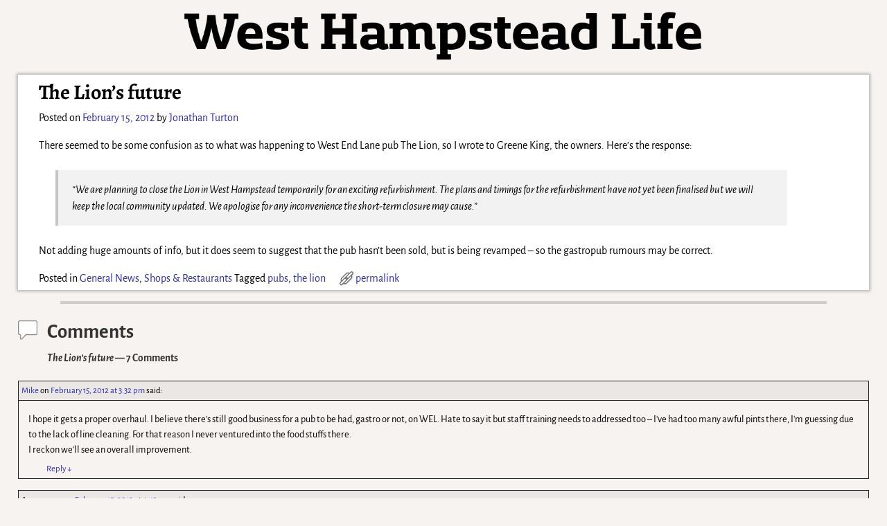

--- FILE ---
content_type: text/html; charset=UTF-8
request_url: http://westhampsteadlife.com/2012/02/15/the-lions-future/3101
body_size: 13541
content:
<!DOCTYPE html>
<html lang="en-GB">
<head>
    <meta charset="UTF-8"/>
    <meta name='viewport' content='width=device-width,initial-scale=1.0' />

    <link rel="profile" href="//gmpg.org/xfn/11"/>
    <link rel="pingback" href=""/>

    <!-- Self-host Google Fonts -->
<link href='http://westhampsteadlife.com/wp-content/themes/weaver-xtreme/assets/css/fonts/google/google-fonts.min.css?ver=6.7' rel='stylesheet' type='text/css'>
<title>The Lion&#8217;s future &#8211; West Hampstead Life</title>
<meta name='robots' content='max-image-preview:large' />
<link rel="alternate" type="application/rss+xml" title="West Hampstead Life &raquo; Feed" href="https://westhampsteadlife.com/feed" />
<link rel="alternate" type="application/rss+xml" title="West Hampstead Life &raquo; Comments Feed" href="https://westhampsteadlife.com/comments/feed" />
<link rel="alternate" type="application/rss+xml" title="West Hampstead Life &raquo; The Lion&#8217;s future Comments Feed" href="https://westhampsteadlife.com/2012/02/15/the-lions-future/3101/feed" />
<link rel="alternate" title="oEmbed (JSON)" type="application/json+oembed" href="https://westhampsteadlife.com/wp-json/oembed/1.0/embed?url=https%3A%2F%2Fwesthampsteadlife.com%2F2012%2F02%2F15%2Fthe-lions-future%2F3101" />
<link rel="alternate" title="oEmbed (XML)" type="text/xml+oembed" href="https://westhampsteadlife.com/wp-json/oembed/1.0/embed?url=https%3A%2F%2Fwesthampsteadlife.com%2F2012%2F02%2F15%2Fthe-lions-future%2F3101&#038;format=xml" />
<style id='wp-img-auto-sizes-contain-inline-css' type='text/css'>
img:is([sizes=auto i],[sizes^="auto," i]){contain-intrinsic-size:3000px 1500px}
/*# sourceURL=wp-img-auto-sizes-contain-inline-css */
</style>
<style id='wp-emoji-styles-inline-css' type='text/css'>

	img.wp-smiley, img.emoji {
		display: inline !important;
		border: none !important;
		box-shadow: none !important;
		height: 1em !important;
		width: 1em !important;
		margin: 0 0.07em !important;
		vertical-align: -0.1em !important;
		background: none !important;
		padding: 0 !important;
	}
/*# sourceURL=wp-emoji-styles-inline-css */
</style>
<style id='wp-block-library-inline-css' type='text/css'>
:root{--wp-block-synced-color:#7a00df;--wp-block-synced-color--rgb:122,0,223;--wp-bound-block-color:var(--wp-block-synced-color);--wp-editor-canvas-background:#ddd;--wp-admin-theme-color:#007cba;--wp-admin-theme-color--rgb:0,124,186;--wp-admin-theme-color-darker-10:#006ba1;--wp-admin-theme-color-darker-10--rgb:0,107,160.5;--wp-admin-theme-color-darker-20:#005a87;--wp-admin-theme-color-darker-20--rgb:0,90,135;--wp-admin-border-width-focus:2px}@media (min-resolution:192dpi){:root{--wp-admin-border-width-focus:1.5px}}.wp-element-button{cursor:pointer}:root .has-very-light-gray-background-color{background-color:#eee}:root .has-very-dark-gray-background-color{background-color:#313131}:root .has-very-light-gray-color{color:#eee}:root .has-very-dark-gray-color{color:#313131}:root .has-vivid-green-cyan-to-vivid-cyan-blue-gradient-background{background:linear-gradient(135deg,#00d084,#0693e3)}:root .has-purple-crush-gradient-background{background:linear-gradient(135deg,#34e2e4,#4721fb 50%,#ab1dfe)}:root .has-hazy-dawn-gradient-background{background:linear-gradient(135deg,#faaca8,#dad0ec)}:root .has-subdued-olive-gradient-background{background:linear-gradient(135deg,#fafae1,#67a671)}:root .has-atomic-cream-gradient-background{background:linear-gradient(135deg,#fdd79a,#004a59)}:root .has-nightshade-gradient-background{background:linear-gradient(135deg,#330968,#31cdcf)}:root .has-midnight-gradient-background{background:linear-gradient(135deg,#020381,#2874fc)}:root{--wp--preset--font-size--normal:16px;--wp--preset--font-size--huge:42px}.has-regular-font-size{font-size:1em}.has-larger-font-size{font-size:2.625em}.has-normal-font-size{font-size:var(--wp--preset--font-size--normal)}.has-huge-font-size{font-size:var(--wp--preset--font-size--huge)}.has-text-align-center{text-align:center}.has-text-align-left{text-align:left}.has-text-align-right{text-align:right}.has-fit-text{white-space:nowrap!important}#end-resizable-editor-section{display:none}.aligncenter{clear:both}.items-justified-left{justify-content:flex-start}.items-justified-center{justify-content:center}.items-justified-right{justify-content:flex-end}.items-justified-space-between{justify-content:space-between}.screen-reader-text{border:0;clip-path:inset(50%);height:1px;margin:-1px;overflow:hidden;padding:0;position:absolute;width:1px;word-wrap:normal!important}.screen-reader-text:focus{background-color:#ddd;clip-path:none;color:#444;display:block;font-size:1em;height:auto;left:5px;line-height:normal;padding:15px 23px 14px;text-decoration:none;top:5px;width:auto;z-index:100000}html :where(.has-border-color){border-style:solid}html :where([style*=border-top-color]){border-top-style:solid}html :where([style*=border-right-color]){border-right-style:solid}html :where([style*=border-bottom-color]){border-bottom-style:solid}html :where([style*=border-left-color]){border-left-style:solid}html :where([style*=border-width]){border-style:solid}html :where([style*=border-top-width]){border-top-style:solid}html :where([style*=border-right-width]){border-right-style:solid}html :where([style*=border-bottom-width]){border-bottom-style:solid}html :where([style*=border-left-width]){border-left-style:solid}html :where(img[class*=wp-image-]){height:auto;max-width:100%}:where(figure){margin:0 0 1em}html :where(.is-position-sticky){--wp-admin--admin-bar--position-offset:var(--wp-admin--admin-bar--height,0px)}@media screen and (max-width:600px){html :where(.is-position-sticky){--wp-admin--admin-bar--position-offset:0px}}

/*# sourceURL=wp-block-library-inline-css */
</style><style id='global-styles-inline-css' type='text/css'>
:root{--wp--preset--aspect-ratio--square: 1;--wp--preset--aspect-ratio--4-3: 4/3;--wp--preset--aspect-ratio--3-4: 3/4;--wp--preset--aspect-ratio--3-2: 3/2;--wp--preset--aspect-ratio--2-3: 2/3;--wp--preset--aspect-ratio--16-9: 16/9;--wp--preset--aspect-ratio--9-16: 9/16;--wp--preset--color--black: #000000;--wp--preset--color--cyan-bluish-gray: #abb8c3;--wp--preset--color--white: #ffffff;--wp--preset--color--pale-pink: #f78da7;--wp--preset--color--vivid-red: #cf2e2e;--wp--preset--color--luminous-vivid-orange: #ff6900;--wp--preset--color--luminous-vivid-amber: #fcb900;--wp--preset--color--light-green-cyan: #7bdcb5;--wp--preset--color--vivid-green-cyan: #00d084;--wp--preset--color--pale-cyan-blue: #8ed1fc;--wp--preset--color--vivid-cyan-blue: #0693e3;--wp--preset--color--vivid-purple: #9b51e0;--wp--preset--gradient--vivid-cyan-blue-to-vivid-purple: linear-gradient(135deg,rgb(6,147,227) 0%,rgb(155,81,224) 100%);--wp--preset--gradient--light-green-cyan-to-vivid-green-cyan: linear-gradient(135deg,rgb(122,220,180) 0%,rgb(0,208,130) 100%);--wp--preset--gradient--luminous-vivid-amber-to-luminous-vivid-orange: linear-gradient(135deg,rgb(252,185,0) 0%,rgb(255,105,0) 100%);--wp--preset--gradient--luminous-vivid-orange-to-vivid-red: linear-gradient(135deg,rgb(255,105,0) 0%,rgb(207,46,46) 100%);--wp--preset--gradient--very-light-gray-to-cyan-bluish-gray: linear-gradient(135deg,rgb(238,238,238) 0%,rgb(169,184,195) 100%);--wp--preset--gradient--cool-to-warm-spectrum: linear-gradient(135deg,rgb(74,234,220) 0%,rgb(151,120,209) 20%,rgb(207,42,186) 40%,rgb(238,44,130) 60%,rgb(251,105,98) 80%,rgb(254,248,76) 100%);--wp--preset--gradient--blush-light-purple: linear-gradient(135deg,rgb(255,206,236) 0%,rgb(152,150,240) 100%);--wp--preset--gradient--blush-bordeaux: linear-gradient(135deg,rgb(254,205,165) 0%,rgb(254,45,45) 50%,rgb(107,0,62) 100%);--wp--preset--gradient--luminous-dusk: linear-gradient(135deg,rgb(255,203,112) 0%,rgb(199,81,192) 50%,rgb(65,88,208) 100%);--wp--preset--gradient--pale-ocean: linear-gradient(135deg,rgb(255,245,203) 0%,rgb(182,227,212) 50%,rgb(51,167,181) 100%);--wp--preset--gradient--electric-grass: linear-gradient(135deg,rgb(202,248,128) 0%,rgb(113,206,126) 100%);--wp--preset--gradient--midnight: linear-gradient(135deg,rgb(2,3,129) 0%,rgb(40,116,252) 100%);--wp--preset--font-size--small: 13px;--wp--preset--font-size--medium: 20px;--wp--preset--font-size--large: 36px;--wp--preset--font-size--x-large: 42px;--wp--preset--spacing--20: 0.44rem;--wp--preset--spacing--30: 0.67rem;--wp--preset--spacing--40: 1rem;--wp--preset--spacing--50: 1.5rem;--wp--preset--spacing--60: 2.25rem;--wp--preset--spacing--70: 3.38rem;--wp--preset--spacing--80: 5.06rem;--wp--preset--shadow--natural: 6px 6px 9px rgba(0, 0, 0, 0.2);--wp--preset--shadow--deep: 12px 12px 50px rgba(0, 0, 0, 0.4);--wp--preset--shadow--sharp: 6px 6px 0px rgba(0, 0, 0, 0.2);--wp--preset--shadow--outlined: 6px 6px 0px -3px rgb(255, 255, 255), 6px 6px rgb(0, 0, 0);--wp--preset--shadow--crisp: 6px 6px 0px rgb(0, 0, 0);}:where(.is-layout-flex){gap: 0.5em;}:where(.is-layout-grid){gap: 0.5em;}body .is-layout-flex{display: flex;}.is-layout-flex{flex-wrap: wrap;align-items: center;}.is-layout-flex > :is(*, div){margin: 0;}body .is-layout-grid{display: grid;}.is-layout-grid > :is(*, div){margin: 0;}:where(.wp-block-columns.is-layout-flex){gap: 2em;}:where(.wp-block-columns.is-layout-grid){gap: 2em;}:where(.wp-block-post-template.is-layout-flex){gap: 1.25em;}:where(.wp-block-post-template.is-layout-grid){gap: 1.25em;}.has-black-color{color: var(--wp--preset--color--black) !important;}.has-cyan-bluish-gray-color{color: var(--wp--preset--color--cyan-bluish-gray) !important;}.has-white-color{color: var(--wp--preset--color--white) !important;}.has-pale-pink-color{color: var(--wp--preset--color--pale-pink) !important;}.has-vivid-red-color{color: var(--wp--preset--color--vivid-red) !important;}.has-luminous-vivid-orange-color{color: var(--wp--preset--color--luminous-vivid-orange) !important;}.has-luminous-vivid-amber-color{color: var(--wp--preset--color--luminous-vivid-amber) !important;}.has-light-green-cyan-color{color: var(--wp--preset--color--light-green-cyan) !important;}.has-vivid-green-cyan-color{color: var(--wp--preset--color--vivid-green-cyan) !important;}.has-pale-cyan-blue-color{color: var(--wp--preset--color--pale-cyan-blue) !important;}.has-vivid-cyan-blue-color{color: var(--wp--preset--color--vivid-cyan-blue) !important;}.has-vivid-purple-color{color: var(--wp--preset--color--vivid-purple) !important;}.has-black-background-color{background-color: var(--wp--preset--color--black) !important;}.has-cyan-bluish-gray-background-color{background-color: var(--wp--preset--color--cyan-bluish-gray) !important;}.has-white-background-color{background-color: var(--wp--preset--color--white) !important;}.has-pale-pink-background-color{background-color: var(--wp--preset--color--pale-pink) !important;}.has-vivid-red-background-color{background-color: var(--wp--preset--color--vivid-red) !important;}.has-luminous-vivid-orange-background-color{background-color: var(--wp--preset--color--luminous-vivid-orange) !important;}.has-luminous-vivid-amber-background-color{background-color: var(--wp--preset--color--luminous-vivid-amber) !important;}.has-light-green-cyan-background-color{background-color: var(--wp--preset--color--light-green-cyan) !important;}.has-vivid-green-cyan-background-color{background-color: var(--wp--preset--color--vivid-green-cyan) !important;}.has-pale-cyan-blue-background-color{background-color: var(--wp--preset--color--pale-cyan-blue) !important;}.has-vivid-cyan-blue-background-color{background-color: var(--wp--preset--color--vivid-cyan-blue) !important;}.has-vivid-purple-background-color{background-color: var(--wp--preset--color--vivid-purple) !important;}.has-black-border-color{border-color: var(--wp--preset--color--black) !important;}.has-cyan-bluish-gray-border-color{border-color: var(--wp--preset--color--cyan-bluish-gray) !important;}.has-white-border-color{border-color: var(--wp--preset--color--white) !important;}.has-pale-pink-border-color{border-color: var(--wp--preset--color--pale-pink) !important;}.has-vivid-red-border-color{border-color: var(--wp--preset--color--vivid-red) !important;}.has-luminous-vivid-orange-border-color{border-color: var(--wp--preset--color--luminous-vivid-orange) !important;}.has-luminous-vivid-amber-border-color{border-color: var(--wp--preset--color--luminous-vivid-amber) !important;}.has-light-green-cyan-border-color{border-color: var(--wp--preset--color--light-green-cyan) !important;}.has-vivid-green-cyan-border-color{border-color: var(--wp--preset--color--vivid-green-cyan) !important;}.has-pale-cyan-blue-border-color{border-color: var(--wp--preset--color--pale-cyan-blue) !important;}.has-vivid-cyan-blue-border-color{border-color: var(--wp--preset--color--vivid-cyan-blue) !important;}.has-vivid-purple-border-color{border-color: var(--wp--preset--color--vivid-purple) !important;}.has-vivid-cyan-blue-to-vivid-purple-gradient-background{background: var(--wp--preset--gradient--vivid-cyan-blue-to-vivid-purple) !important;}.has-light-green-cyan-to-vivid-green-cyan-gradient-background{background: var(--wp--preset--gradient--light-green-cyan-to-vivid-green-cyan) !important;}.has-luminous-vivid-amber-to-luminous-vivid-orange-gradient-background{background: var(--wp--preset--gradient--luminous-vivid-amber-to-luminous-vivid-orange) !important;}.has-luminous-vivid-orange-to-vivid-red-gradient-background{background: var(--wp--preset--gradient--luminous-vivid-orange-to-vivid-red) !important;}.has-very-light-gray-to-cyan-bluish-gray-gradient-background{background: var(--wp--preset--gradient--very-light-gray-to-cyan-bluish-gray) !important;}.has-cool-to-warm-spectrum-gradient-background{background: var(--wp--preset--gradient--cool-to-warm-spectrum) !important;}.has-blush-light-purple-gradient-background{background: var(--wp--preset--gradient--blush-light-purple) !important;}.has-blush-bordeaux-gradient-background{background: var(--wp--preset--gradient--blush-bordeaux) !important;}.has-luminous-dusk-gradient-background{background: var(--wp--preset--gradient--luminous-dusk) !important;}.has-pale-ocean-gradient-background{background: var(--wp--preset--gradient--pale-ocean) !important;}.has-electric-grass-gradient-background{background: var(--wp--preset--gradient--electric-grass) !important;}.has-midnight-gradient-background{background: var(--wp--preset--gradient--midnight) !important;}.has-small-font-size{font-size: var(--wp--preset--font-size--small) !important;}.has-medium-font-size{font-size: var(--wp--preset--font-size--medium) !important;}.has-large-font-size{font-size: var(--wp--preset--font-size--large) !important;}.has-x-large-font-size{font-size: var(--wp--preset--font-size--x-large) !important;}
/*# sourceURL=global-styles-inline-css */
</style>

<style id='classic-theme-styles-inline-css' type='text/css'>
/*! This file is auto-generated */
.wp-block-button__link{color:#fff;background-color:#32373c;border-radius:9999px;box-shadow:none;text-decoration:none;padding:calc(.667em + 2px) calc(1.333em + 2px);font-size:1.125em}.wp-block-file__button{background:#32373c;color:#fff;text-decoration:none}
/*# sourceURL=/wp-includes/css/classic-themes.min.css */
</style>
<link rel='stylesheet' id='related-posts-by-taxonomy-css' href='http://westhampsteadlife.com/wp-content/plugins/related-posts-by-taxonomy/includes/assets/css/styles.css?ver=6.9' type='text/css' media='all' />
<link rel='stylesheet' id='wpmt-css-frontend-css' href='http://westhampsteadlife.com/wp-content/plugins/wp-mailto-links/core/includes/assets/css/style.css?ver=230928-110136' type='text/css' media='all' />
<link rel='stylesheet' id='atw-posts-style-sheet-css' href='http://westhampsteadlife.com/wp-content/plugins/show-posts/atw-posts-style.min.css?ver=1.8.1' type='text/css' media='all' />
<link rel='stylesheet' id='weaverx-font-sheet-css' href='http://westhampsteadlife.com/wp-content/themes/weaver-xtreme/assets/css/fonts.min.css?ver=6.7' type='text/css' media='all' />
<link rel='stylesheet' id='weaverx-style-sheet-css' href='http://westhampsteadlife.com/wp-content/themes/weaver-xtreme/assets/css/style-weaverx.min.css?ver=6.7' type='text/css' media='all' />
<style id='weaverx-style-sheet-inline-css' type='text/css'>
#wrapper{max-width:1200px}@media (min-width:1188px){.weaverx-sb-one-column .alignwide,#header .alignwide,#header.alignwide,#colophon.alignwide,#colophon .alignwide,#container .alignwide,#container.alignwide,#wrapper .alignwide,#wrapper.alignwide,#infobar .alignwide,.alignwide{margin-left:inherit;margin-right:inherit;max-width:none;width:100%}}@media (max-width:1187px){.alignwide{margin-left:inherit;margin-right:inherit;max-width:none;width:100%}}@media (min-width:1296px){.weaverx-sb-one-column .alignwide,#header .alignwide,#header.alignwide,#colophon.alignwide,#colophon .alignwide,#container .alignwide,#container.alignwide,#wrapper .alignwide,#wrapper.alignwide,#infobar .alignwide,.alignwide{margin-left:calc(50% - 46vw);margin-right:calc(50% - 46vw);max-width:10000px;width:92vw}}@media (max-width:1295px){.alignwide{margin-left:0 !important;margin-right:0 !important;max-width:100% !important;width:100% !important}}a,.wrapper a{color:#2A2AB8}a:hover,.wrapper a:hover{color:#B0532A}.colophon a{color:#FFDBD4}.colophon a:hover{color:#C4DEFF}.colophon a:hover{text-decoration:underline}.border{border:1px solid #222222}.border-bottom{border-bottom:1px solid #222222}@media ( min-width:768px){.menu-secondary ul ul,.menu-secondary ul.mega-menu li{border:1px solid #222222}.menu-secondary ul ul.mega-menu{border:none}}#site-title,.site-title{max-width:90.00000%}#site-tagline,.site-title{max-width:90.00000%}#site-tagline{margin-left:10.00000% !important;margin-top:1.00000% !important}#title-tagline{padding-top:12px;padding-bottom:0}#branding #header-image img{margin-left:auto;margin-right:auto}/* align-center*/#header.header-as-bg-parallax,#header.header-as-bg-responsive,#header.header-as-bg{background-position-x:center}#branding #header-image img{max-width:100.00000%}.container img,.colophon img{padding:0}.entry-summary,.entry-content{padding-top:1.00000em}.post-area.post-fi-post-bg-parallax-full,.post-area.post-fi-post-bg-parallax{min-height:30px}.commentlist li.comment,#respond,.commentlist li.comment .comment-author img.avatar,.commentlist .comment.bypostauthor{border:1px solid #222222}.commentlist li.comment .comment-meta{border-bottom:1px solid #222222}.single #nav-above{display:none;margin:0}.single #nav-below{display:none;margin:0}body{font-size:1.00000em}@media ( min-width:581px) and ( max-width:767px){body{font-size:1.00000em}}@media (max-width:580px){body{font-size:1.00000em}}body{line-height:1.50000}.widget-area{line-height:1.27500}.customA-font-size{font-size:1em}.customA-font-size-title{font-size:1.50000em}.customB-font-size{font-size:1em}.customB-font-size-title{font-size:1.50000em}body{background-color:#F6F3F0}.menu-primary .wvrx-menu-container,.menu-primary .site-title-on-menu,.menu-primary .site-title-on-menu a{background-color:#0C4A38}.menu-primary .wvrx-menu-container,.menu-primary .site-title-on-menu,.menu-primary .site-title-on-menu a{color:#DDDDDD}.menu-secondary .wvrx-menu-container{background-color:#375247}.menu-secondary .wvrx-menu-container{color:#DDDDDD}.menu-primary .wvrx-menu ul li a,.menu-primary .wvrx-menu ul.mega-menu li{background-color:#435049}.menu-primary .wvrx-menu ul li a,.menu-primary .wvrx-menu ul.mega-menu li{color:#DDDDDD}.menu-secondary .wvrx-menu ul li a,.menu-secondary .wvrx-menu ul.mega-menu li{background-color:#6B6B6B}.menu-secondary .wvrx-menu ul li a,.menu-secondary .wvrx-menu ul.mega-menu li{color:#DDDDDD}.menu-primary .wvrx-menu >li >a{background-color:#0C4A38}.menu-secondary .wvrx-menu >li >a{background-color:#375247}.menu-primary .wvrx-menu >li >a{color:#DDDDDD}.menu-primary .wvrx-menu >li >a:hover{color:#FFFFFF !important}.menu-primary .wvrx-menu >li >a:hover{background-color:#435049 !important}.menu-secondary .wvrx-menu >li >a{color:#DDDDDD}.menu-secondary .wvrx-menu >li >a:hover{color:#FFFFFF !important}.menu-secondary .wvrx-menu >li >a:hover{background-color:#375247 !important}.menu-primary .wvrx-menu ul li a{color:#DDDDDD}.menu-primary .wvrx-menu ul li a:hover{color:#FFFFFF !important}.menu-primary .wvrx-menu ul li a:hover{background-color:#0C4A38 !important}.menu-secondary .wvrx-menu ul li a{color:#DDDDDD}.menu-secondary .wvrx-menu ul li a:hover{color:#FFFFFF !important}#site-title img.site-title-logo{max-height:32px}.menu-primary .menu-toggle-button{color:#DDDDDD}.menu-primary .wvrx-menu-html{color:#DDDDDD}.menu-primary .wvrx-menu-container{padding-top:.75000em;padding-bottom:.75000em}@media( min-width:768px){.menu-primary .wvrx-menu a{border-right:1px solid inherit}.menu-primary ul.wvrx-menu >li:first-child{border-left:1px solid inherit}.menu-primary .wvrx-menu ul >li:first-child{border-top:1px solid inherit}.menu-primary .wvrx-menu ul a{border-top:none;border-left:none;border-right:none;border-bottom:1px solid inherit}.menu-primary .wvrx-menu-container li a{padding-right:.75em}.menu-primary .menu-hover.menu-arrows .has-submenu >a{padding-right:1.5em}.menu-primary .menu-arrows.menu-hover .toggle-submenu{margin-right:0}.menu-primary .wvrx-menu-container{margin-top:0}.menu-primary .wvrx-menu-container{margin-bottom:0}.menu-primary .wvrx-menu,.menu-primary .wvrx-menu-container{text-align:center;line-height:0}}.menu-primary .menu-arrows .toggle-submenu:after{color:#DDDDDD}.menu-primary .menu-arrows ul .toggle-submenu:after{color:#DDDDDD}.menu-primary .menu-arrows.is-mobile-menu.menu-arrows ul a .toggle-submenu:after{color:#DDDDDD}.menu-primary .menu-arrows ul .toggle-submenu:after{color:#DDDDDD}.menu-primary .is-mobile-menu.menu-arrows .toggle-submenu{background-color:#D1D1D1}.menu-secondary .menu-toggle-button{color:#DDDDDD}.menu-secondary .wvrx-menu-container{padding-top:1.00000em;padding-bottom:1.00000em}@media( min-width:768px){.menu-secondary .wvrx-menu a{border-right:1px solid inherit}.menu-secondary ul.wvrx-menu >li:first-child{border-left:1px solid inherit}.menu-secondary .wvrx-menu ul >li:first-child{border-top:1px solid inherit}.menu-secondary .wvrx-menu ul a{border-top:none;border-left:none;border-right:none;border-bottom:1px solid inherit}.menu-secondary .wvrx-menu-container li a{padding-right:.75em}.menu-secondary .menu-hover.menu-arrows .has-submenu >a{padding-right:1.5em}.menu-secondary .menu-arrows.menu-hover .toggle-submenu{margin-right:0}.menu-secondary .wvrx-menu-container{margin-top:0}.menu-secondary .wvrx-menu-container{margin-bottom:0}.menu-secondary .wvrx-menu,.menu-secondary .wvrx-menu-container{text-align:right}}.menu-secondary .menu-arrows .toggle-submenu:after{color:#DDDDDD}.menu-secondary .menu-arrows ul .toggle-submenu:after{color:#DDDDDD}.menu-secondary .menu-arrows.is-mobile-menu.menu-arrows ul a .toggle-submenu:after{color:#DDDDDD}.menu-secondary .menu-arrows ul .toggle-submenu:after{color:#DDDDDD}.menu-secondary .is-mobile-menu.menu-arrows .toggle-submenu{background-color:#D1D1D1}@media( min-width:768px){.menu-extra .wvrx-menu,.menu-extra .wvrx-menu-container{text-align:left}}@media screen and ( min-width:768px){.l-content-rsb{width:80.00000%}.l-content-rsb-m{width:79.25000%;margin-right:.75000%}.l-sb-right{width:20.00000%}.l-sb-right-lm{width:19.25000%;margin-left:.75000%}.l-sb-right-rm{width:19.25000%;margin-right:.75000%}.l-content-lsb{width:80.00000%}.l-content-lsb-m{width:79.25000%;margin-left:.75000%}.l-sb-left{width:20.00000%}.l-sb-left-lm{width:19.25000%;margin-left:.75000%}.l-sb-left-rm{width:19.25000%;margin-right:.75000%}.l-sb-right-split{width:25.00000%}.l-sb-right-split-lm{width:24.25000%;margin-left:.75000%}.l-content-ssb{width:50.00000%;margin-left:25.00000%}.l-content-ssb-m{width:48.50000%;margin-left:25.75000%;margin-right:.75000%}.l-content-ssbs{width:50.00000%}.l-content-ssbs-m{width:48.50000%;margin-left:.75000%;margin-right:.75000%}.l-sb-left-split{margin-left:-75.00000%;width:25.00000%}.l-sb-left-split-top{width:25.00000%}.l-sb-left-split-rm{margin-left:-75.00000%;width:24.25000%}.l-sb-left-split-top-rm{margin-right:.75000%;width:24.25000%}}.l-widget-area-top{width:auto}.l-widget-area-bottom{width:auto}#container{width:100%}@media (max-width:580px){#container{width:100%}}#header{width:60%}@media (max-width:580px){#header{width:100%}}#header-html{width:100%}@media (max-width:580px){#header-html{width:100%}}#header-widget-area{width:auto}.l-widget-area-header{width:auto}#primary-widget-area{background-color:#ECEAE7}#primary-widget-area{color:#086000}#primary-widget-area{padding-left:8px}#primary-widget-area{padding-right:8px}#primary-widget-area{padding-top:8px}#primary-widget-area{padding-bottom:8px}#primary-widget-area{margin-top:8px}#primary-widget-area{margin-bottom:25px}.widget-area-primary{background-color:#ECEAE7}.widget-area-primary{color:#086000}.widget-area-primary{padding-left:8px}.widget-area-primary{padding-right:8px}.widget-area-primary{padding-top:8px}.widget-area-primary{padding-bottom:8px}.widget-area-primary{margin-top:8px}.widget-area-primary{margin-bottom:25px}#secondary-widget-area{background-color:#ECEAE7}#secondary-widget-area{color:#086000}#secondary-widget-area{padding-left:8px}#secondary-widget-area{padding-right:8px}#secondary-widget-area{padding-top:8px}#secondary-widget-area{padding-bottom:8px}#secondary-widget-area{margin-top:8px}#secondary-widget-area{margin-bottom:16px}.widget-area-secondary{background-color:#ECEAE7}.widget-area-secondary{color:#086000}.widget-area-secondary{padding-left:8px}.widget-area-secondary{padding-right:8px}.widget-area-secondary{padding-top:8px}.widget-area-secondary{padding-bottom:8px}.widget-area-secondary{margin-top:8px}.widget-area-secondary{margin-bottom:16px}.widget-area-top{padding-left:8px}.widget-area-top{padding-right:8px}.widget-area-top{padding-top:8px}.widget-area-top{padding-bottom:8px}.widget-area-top{margin-top:10px}.widget-area-top{margin-bottom:10px}.widget-area-bottom{padding-left:8px}.widget-area-bottom{padding-right:8px}.widget-area-bottom{padding-top:8px}.widget-area-bottom{padding-bottom:8px}.widget-area-bottom{margin-top:10px}.widget-area-bottom{margin-bottom:10px}#header{background-color:#F6F3F0}#header{color:#000000}#header{padding-left:0}#header{padding-right:0}#header{padding-top:0}#header{padding-bottom:0}#header{margin-top:0}#header{margin-bottom:0}#header-html{padding-left:0}#header-html{padding-right:0}#header-html{padding-top:0}#header-html{padding-bottom:0}#header-html{margin-top:0}#header-html{margin-bottom:0}#header-widget-area{padding-left:0}#header-widget-area{padding-right:0}#header-widget-area{padding-top:0}#header-widget-area{padding-bottom:0}#header-widget-area{margin-top:0}#header-widget-area{margin-bottom:0}.widget-area-header{padding-left:0}.widget-area-header{padding-right:0}.widget-area-header{padding-top:0}.widget-area-header{padding-bottom:0}.widget-area-header{margin-top:0}.widget-area-header{margin-bottom:0}#colophon{background-color:#375247}#colophon{color:#F9F9F9}@media( min-width:768px){#colophon{padding-left:%;padding-right:%}}@media( max-width:767px){#colophon{padding-left:.5%;padding-right:.5%}}#colophon{padding-top:8px}#colophon{padding-bottom:8px}#colophon{margin-top:0}#colophon{margin-bottom:0}@media( min-width:768px){#footer-html{padding-left:%;padding-right:%}}@media( max-width:767px){#footer-html{padding-left:.5%;padding-right:.5%}}#footer-html{padding-top:0}#footer-html{padding-bottom:0}#footer-html{margin-top:0}#footer-html{margin-bottom:0}#footer-widget-area{background-color:#375247}#footer-widget-area{color:#F9F9F9}@media( min-width:768px){#footer-widget-area{padding-left:%;padding-right:%}}@media( max-width:767px){#footer-widget-area{padding-left:.5%;padding-right:.5%}}#footer-widget-area{padding-top:8px}#footer-widget-area{padding-bottom:8px}#footer-widget-area{margin-top:4px}#footer-widget-area{margin-bottom:0}.widget-area-footer{background-color:#375247}.widget-area-footer{color:#F9F9F9}.widget-area-footer{padding-left:8px}.widget-area-footer{padding-right:8px}.widget-area-footer{padding-top:8px}.widget-area-footer{padding-bottom:8px}.widget-area-footer{margin-top:4px}.widget-area-footer{margin-bottom:0}#content{padding-left:2.00000%}#content{padding-right:2.00000%}#content{padding-top:4px}#content{padding-bottom:8px}#content{margin-top:0}#content{margin-bottom:0}#container{padding-left:0}#container{padding-right:0}#container{padding-top:0}#container{padding-bottom:0}#container{margin-top:10px}#container{margin-bottom:0}#infobar{background-color:#F6F3F0}@media( min-width:768px){#infobar{padding-left:%;padding-right:%}}@media( max-width:767px){#infobar{padding-left:.5%;padding-right:.5%}}#infobar{padding-top:5px}#infobar{padding-bottom:5px}#infobar{margin-top:3px}#infobar{margin-bottom:10px}#wrapper{background-color:#F6F3F0}#wrapper{color:#000000}@media( min-width:768px){#wrapper{padding-left:%;padding-right:%}}@media( max-width:767px){#wrapper{padding-left:.5%;padding-right:.5%}}#wrapper{padding-top:0}#wrapper{padding-bottom:0}#wrapper{margin-top:0}#wrapper{margin-bottom:0}.post-area{background-color:#FFFFFF}.post-area{padding-left:2.50000%}.post-area{padding-right:2.00000%}.post-area{padding-top:2px}.post-area{padding-bottom:5px}.post-area{margin-top:1px}.post-area{margin-bottom:15px}.widget{padding-left:0}.widget{padding-right:0}.widget{padding-top:0}.widget{padding-bottom:25px}.widget{margin-top:0}.widget{margin-bottom:0}.wrapper #site-title a,.wrapper .site-title a{color:#000000}#site-tagline >span,.site-tagline >span{color:#F2F2F2}.wrapper .post-title{border-bottom:2px solid #000000}#nav-header-mini a,#nav-header-mini a:visited{color:#DDDDDD}#nav-header-mini a:hover{color:#FFFFFF}#nav-header-mini{margin-top:.00000em}.blog .sticky{background-color:#F7F7F7}#primary-widget-area .search-form .search-submit{color:#086000}#secondary-widget-area .search-form .search-submit{color:#086000}.menu-primary .wvrx-menu-container .search-form .search-submit{color:#DDDDDD}#colophon .search-form .search-submit{color:#F9F9F9}.widget-area-footer .search-form .search-submit{color:#F9F9F9}#wrapper .search-form .search-submit{color:#000000}#header-search .search-form::before{color:#000000}.post-title{margin-bottom:.2em}#inject_fixedtop,#inject_fixedbottom,.wvrx-fixedtop,.wvrx-fixonscroll{max-width:1200px}@media ( max-width:1200px){.wvrx-fixedtop,.wvrx-fixonscroll,#inject_fixedtop,#inject_fixedbottom{left:0;margin-left:0 !important;margin-right:0 !important}}@media ( min-width:1200px){#inject_fixedtop{margin-left:-0px;margin-right:-0px}.wvrx-fixedtop,.wvrx-fixonscroll{margin-left:0;margin-right:calc( 0 - 0 - 480px )}}@media ( min-width:1200px){#inject_fixedbottom{margin-left:-0px;margin-right:-0px}}.menu-primary .wvrx-menu >li >a:hover{text-decoration:underline}.menu-secondary .wvrx-menu >li >a:hover{text-decoration:underline}.menu-secondary .wvrx-menu ul li a:hover{text-decoration:underline}div#inject_header.weaverx_inject_area{display:none}
/*# sourceURL=weaverx-style-sheet-inline-css */
</style>
<script type="text/javascript" src="http://westhampsteadlife.com/wp-includes/js/jquery/jquery.min.js?ver=3.7.1" id="jquery-core-js"></script>
<script type="text/javascript" src="http://westhampsteadlife.com/wp-includes/js/jquery/jquery-migrate.min.js?ver=3.4.1" id="jquery-migrate-js"></script>
<script type="text/javascript" id="weaver-xtreme-JSLib-js-extra">
/* <![CDATA[ */
var wvrxOpts = {"useSmartMenus":"0","menuAltswitch":"767","mobileAltLabel":"","primaryScroll":"fixed-top","primaryMove":"0","secondaryScroll":"none","secondaryMove":"1","headerVideoClass":"has-header-video"};
//# sourceURL=weaver-xtreme-JSLib-js-extra
/* ]]> */
</script>
<script type="text/javascript" src="http://westhampsteadlife.com/wp-content/themes/weaver-xtreme/assets/js/weaverxjslib.min.js?ver=6.7" id="weaver-xtreme-JSLib-js"></script>
<script type="text/javascript" src="http://westhampsteadlife.com/wp-content/plugins/wp-mailto-links/core/includes/assets/js/custom.js?ver=230928-110136" id="wpmt-js-frontend-js"></script>
<link rel="https://api.w.org/" href="https://westhampsteadlife.com/wp-json/" /><link rel="alternate" title="JSON" type="application/json" href="https://westhampsteadlife.com/wp-json/wp/v2/posts/3101" /><link rel="EditURI" type="application/rsd+xml" title="RSD" href="https://westhampsteadlife.com/xmlrpc.php?rsd" />
<meta name="generator" content="WordPress 6.9" />
<link rel='shortlink' href='https://westhampsteadlife.com/?p=3101' />
<!-- Weaver Xtreme 6.7 ( 317 ) Ahead-V-315 --> <!-- Weaver Xtreme Theme Support 6.5.1 --> 
<!-- End of Weaver Xtreme options -->
<link rel="canonical" href="https://westhampsteadlife.com/2012/02/15/the-lions-future/3101" />

<link rel="icon" href="https://westhampsteadlife.com/wp-content/uploads/2013/12/cropped-WHL-favicon-32x32.png" sizes="32x32" />
<link rel="icon" href="https://westhampsteadlife.com/wp-content/uploads/2013/12/cropped-WHL-favicon-192x192.png" sizes="192x192" />
<link rel="apple-touch-icon" href="https://westhampsteadlife.com/wp-content/uploads/2013/12/cropped-WHL-favicon-180x180.png" />
<meta name="msapplication-TileImage" content="https://westhampsteadlife.com/wp-content/uploads/2013/12/cropped-WHL-favicon-270x270.png" />
</head>
<!-- **** body **** -->
<body class="wp-singular post-template-default single single-post postid-3101 single-format-standard wp-custom-logo wp-embed-responsive wp-theme-weaver-xtreme singular not-logged-in weaverx-theme-body wvrx-not-safari is-menu-desktop is-menu-default weaverx-page-single weaverx-sb-one-column has-posts" itemtype="https://schema.org/WebPage" itemscope>

<a href="#page-bottom"
   id="page-top">&darr;</a> <!-- add custom CSS to use this page-bottom link -->
<div id="wvrx-page-width">&nbsp;</div>
<!--googleoff: all-->
<noscript><p
            style="border:1px solid red;font-size:14px;background-color:pink;padding:5px;margin-left:auto;margin-right:auto;max-width:640px;text-align:center;">
        JAVASCRIPT IS DISABLED. Please enable JavaScript on your browser to best view this site.</p>
</noscript>
<!--googleon: all--><!-- displayed only if JavaScript disabled -->

<div id="wrapper" class="wrapper m-font-size font-alegreya-sans alignwide">
<div class="clear-preheader clear-both"></div>
<div id="header" class="header font-alegreya align-center header-as-img">
<div id="header-inside" class="block-inside"><header id="branding" itemtype="https://schema.org/WPHeader" itemscope>
    <div id='title-tagline' class='clearfix  '>

<a href="https://westhampsteadlife.com/" class="custom-logo-link hide" rel="home"><img width="1120" height="118" src="https://westhampsteadlife.com/wp-content/uploads/2014/01/West-Hampstead-Life-logo.png" class="custom-logo" alt="West Hampstead Life" /></a>
    <h1 id="site-title"
        class="hide l-font-size-title font-alegreya"><a
                href="https://westhampsteadlife.com/" title="West Hampstead Life"
                rel="home">
            West Hampstead Life</a></h1>

    <h2 id="site-tagline" class="hide"><span  class="font-inherit font-italic"></span></h2>    </div><!-- /.title-tagline -->
<div id="header-image" class="header-image header-image-type-std"><a href="https://westhampsteadlife.com/" rel="home"><div id="wp-custom-header" class="wp-custom-header"><img src="http://westhampsteadlife.com/wp-content/uploads/2014/01/West-Hampstead-Life-logo.png" width="1120" height="118" alt="" srcset="https://westhampsteadlife.com/wp-content/uploads/2014/01/West-Hampstead-Life-logo.png 1120w, https://westhampsteadlife.com/wp-content/uploads/2014/01/West-Hampstead-Life-logo-300x31.png 300w, https://westhampsteadlife.com/wp-content/uploads/2014/01/West-Hampstead-Life-logo-1030x108.png 1030w, https://westhampsteadlife.com/wp-content/uploads/2014/01/West-Hampstead-Life-logo-705x74.png 705w, https://westhampsteadlife.com/wp-content/uploads/2014/01/West-Hampstead-Life-logo-450x47.png 450w, https://westhampsteadlife.com/wp-content/uploads/2014/01/West-Hampstead-Life-logo-150x15.png 150w, https://westhampsteadlife.com/wp-content/uploads/2014/01/West-Hampstead-Life-logo-500x52.png 500w" sizes="(max-width: 1120px) 100vw, 1120px" decoding="async" /></div>        </a> 
</div><!-- #header-image -->
<div class="clear-branding clear-both"></div>        </header><!-- #branding -->
        
</div></div><div class='clear-header-end clear-both'></div><!-- #header-inside,#header -->

<div id="container" class="container container-single relative font-inherit align-center"><div id="container-inside" class="block-inside">
<div id="content" role="main" class="content l-content font-inherit" itemtype="https://schema.org/Blog" itemscope> <!-- single -->
    <nav id="nav-above" class="navigation">
        <h3 class="assistive-text">Post navigation</h3>

            </nav><!-- #nav-above -->

        <article
            id="post-3101" class="content-single post-content post-area post-author-id-15 shadow-2 font-inherit post-3101 post type-post status-publish format-standard hentry category-general category-shops-restaurants tag-pubs tag-the-lion" itemtype="https://schema.org/BlogPosting" itemscope itemprop="blogPost">
        	<header class="page-header">

			<h1 class="page-title entry-title title-single font-alegreya" itemprop="headline name">The Lion&#8217;s future</h1>
		<div class="entry-meta ">
<meta itemprop="datePublished" content="2012-02-15T14:48:00+00:00"/>
<meta itemprop="dateModified" content="2012-02-15T14:48:00+00:00"/>
<span style="display:none" itemscope itemprop="publisher" itemtype="https://schema.org/Organization"><span itemprop="name">West Hampstead Life</span><img itemprop="logo" src="https://westhampsteadlife.com/wp-content/uploads/2014/01/West-Hampstead-Life-logo.png" /></span>
<span class="meta-info-wrap font-inherit">
<span class="sep posted-on">Posted on </span><a href="https://westhampsteadlife.com/2012/02/15/the-lions-future/3101" title="2.48 pm" rel="bookmark"><time class="entry-date" datetime="2012-02-15T14:48:00+00:00">February 15, 2012</time></a><span class="by-author"> <span class="sep"> by </span> <span class="author vcard"><a class="url fn n" href="https://westhampsteadlife.com/author/jonathanturton" title="View all posts by Jonathan Turton" rel="author"><span itemtype="https://schema.org/Person" itemscope itemprop="author"><span itemprop="name">Jonathan Turton</span></span></a></span></span><time class="published updated" datetime="2012-02-15T14:48:00+00:00">February 15, 2012</time>
</span><!-- .entry-meta-icons --></div><!-- /entry-meta -->
	</header><!-- .page-header -->
    <div class="entry-content clearfix">
<p>There seemed to be some confusion as to what was happening to West End Lane pub The Lion, so I wrote to Greene King, the owners. Here&#8217;s the response:</p>
<blockquote><p>&#8220;We are planning to close the Lion in West Hampstead temporarily for an exciting refurbishment. The plans and timings for the refurbishment have not yet been finalised but we will keep the local community updated. We apologise for any inconvenience the short-term closure may cause.&#8221;</p></blockquote>
<p>Not adding huge amounts of info, but it does seem to suggest that the pub hasn&#8217;t been sold, but is being revamped &#8211; so the gastropub rumours may be correct.</p>
        </div><!-- .entry-content -->

        <footer class="entry-utility entry-author-info">
            
<div class="meta-info-wrap font-inherit">
			<span class="cat-links">
<span class="entry-utility-prep entry-utility-prep-cat-links">Posted in</span> <a href="https://westhampsteadlife.com/category/news/general" rel="category tag">General News</a>, <a href="https://westhampsteadlife.com/category/news/shops-restaurants" rel="category tag">Shops &amp; Restaurants</a>			</span>
			<span class="tag-links">
<span class="entry-utility-prep entry-utility-prep-tag-links">Tagged</span> <a href="https://westhampsteadlife.com/tag/pubs" rel="tag">pubs</a>, <a href="https://westhampsteadlife.com/tag/the-lion" rel="tag">the lion</a>			</span>
<span class="permalink-icon"><a href="https://westhampsteadlife.com/2012/02/15/the-lions-future/3101" title="Permalink to The Lion&#8217;s future" rel="bookmark">permalink</a></span>
</div><!-- .entry-meta-icons -->

        </footer><!-- .entry-utility -->
                <link itemprop="mainEntityOfPage" href="https://westhampsteadlife.com/2012/02/15/the-lions-future/3101" />    </article><!-- #post-3101 -->

    <nav id="nav-below" class="navigation">
        <h3 class="assistive-text">Post navigation</h3>
            </nav><!-- #nav-below -->

    
		<hr class='comments-hr' />
<div id="comments">    <header id="comments-title">
        <h3>Comments</h3>
        <h4>
            <em>The Lion&#8217;s future</em> &#8212; 7 Comments        </h4>
    </header>

    
    <ol class="commentlist">
        				<li class="comment even thread-even depth-1" id="li-comment-527">
				<article id="comment-527" class="comment">
					<footer class="comment-meta">
						<div class="comment-author vcard">
							<span class="fn"><a href="http://www.blogger.com/profile/16588332263389060097" class="url" rel="ugc external nofollow">Mike</a></span> on <a href="https://westhampsteadlife.com/2012/02/15/the-lions-future/3101#comment-527"><time datetime="2012-02-15T15:32:19+00:00">February 15, 2012 at 3.32 pm</time></a> <span class="says">said:</span>						</div><!-- .comment-author .vcard -->

						
					</footer>

					<div class="comment-content"><p>I hope it gets a proper overhaul. I believe there&#39;s still good business for a pub to be had, gastro or not, on WEL. Hate to say it but staff training needs to addressed too &#8211; I&#39;ve had too many awful pints there, I&#39;m guessing due to the lack of line cleaning. For that reason I never ventured into the food stuffs there.<br />I reckon we&#39;ll see an overall improvement.</p>
</div>
											<div class="reply">
							<a rel="nofollow" class="comment-reply-link" href="https://westhampsteadlife.com/2012/02/15/the-lions-future/3101?replytocom=527#respond" data-commentid="527" data-postid="3101" data-belowelement="comment-527" data-respondelement="respond" data-replyto="Reply to Mike" aria-label="Reply to Mike">Reply <span>&darr;</span></a>						</div><!-- .reply -->
										</article><!-- #comment-## -->

				</li><!-- #comment-## -->
				<li class="comment odd alt thread-odd thread-alt depth-1" id="li-comment-528">
				<article id="comment-528" class="comment">
					<footer class="comment-meta">
						<div class="comment-author vcard">
							<span class="fn">Anonymous</span> on <a href="https://westhampsteadlife.com/2012/02/15/the-lions-future/3101#comment-528"><time datetime="2012-02-15T16:43:54+00:00">February 15, 2012 at 4.43 pm</time></a> <span class="says">said:</span>						</div><!-- .comment-author .vcard -->

						
					</footer>

					<div class="comment-content"><p>The bar manager mentioned first weekend of march is the date for the refurb! Should be interesting!  Toby</p>
</div>
											<div class="reply">
							<a rel="nofollow" class="comment-reply-link" href="https://westhampsteadlife.com/2012/02/15/the-lions-future/3101?replytocom=528#respond" data-commentid="528" data-postid="3101" data-belowelement="comment-528" data-respondelement="respond" data-replyto="Reply to Anonymous" aria-label="Reply to Anonymous">Reply <span>&darr;</span></a>						</div><!-- .reply -->
										</article><!-- #comment-## -->

				</li><!-- #comment-## -->
				<li class="comment even thread-even depth-1" id="li-comment-529">
				<article id="comment-529" class="comment">
					<footer class="comment-meta">
						<div class="comment-author vcard">
							<span class="fn">Tom O'Ghoulery</span> on <a href="https://westhampsteadlife.com/2012/02/15/the-lions-future/3101#comment-529"><time datetime="2012-02-15T23:33:12+00:00">February 15, 2012 at 11.33 pm</time></a> <span class="says">said:</span>						</div><!-- .comment-author .vcard -->

						
					</footer>

					<div class="comment-content"><p>There&#39;s been a bit of slackness at times, wines out of stock, display cabinets displaying wines no longer available etc., but I still saw a half-full glass with The Lion as it&#39;s friendly (like most of West Hampstead), quiet enough to chat, but quite busy also. If they make it a gastropub I hope it retains enough space to just be there and drink, like the North London Tavern or something.</p>
</div>
											<div class="reply">
							<a rel="nofollow" class="comment-reply-link" href="https://westhampsteadlife.com/2012/02/15/the-lions-future/3101?replytocom=529#respond" data-commentid="529" data-postid="3101" data-belowelement="comment-529" data-respondelement="respond" data-replyto="Reply to Tom O&#039;Ghoulery" aria-label="Reply to Tom O&#039;Ghoulery">Reply <span>&darr;</span></a>						</div><!-- .reply -->
										</article><!-- #comment-## -->

				</li><!-- #comment-## -->
				<li class="comment odd alt thread-odd thread-alt depth-1" id="li-comment-530">
				<article id="comment-530" class="comment">
					<footer class="comment-meta">
						<div class="comment-author vcard">
							<span class="fn">Anonymous</span> on <a href="https://westhampsteadlife.com/2012/02/15/the-lions-future/3101#comment-530"><time datetime="2012-02-16T22:53:02+00:00">February 16, 2012 at 10.53 pm</time></a> <span class="says">said:</span>						</div><!-- .comment-author .vcard -->

						
					</footer>

					<div class="comment-content"><p>would be nice if they started to get some craft beers in as well</p>
</div>
											<div class="reply">
							<a rel="nofollow" class="comment-reply-link" href="https://westhampsteadlife.com/2012/02/15/the-lions-future/3101?replytocom=530#respond" data-commentid="530" data-postid="3101" data-belowelement="comment-530" data-respondelement="respond" data-replyto="Reply to Anonymous" aria-label="Reply to Anonymous">Reply <span>&darr;</span></a>						</div><!-- .reply -->
										</article><!-- #comment-## -->

				</li><!-- #comment-## -->
				<li class="comment even thread-even depth-1" id="li-comment-531">
				<article id="comment-531" class="comment">
					<footer class="comment-meta">
						<div class="comment-author vcard">
							<span class="fn">Anonymous</span> on <a href="https://westhampsteadlife.com/2012/02/15/the-lions-future/3101#comment-531"><time datetime="2012-02-20T17:35:00+00:00">February 20, 2012 at 5.35 pm</time></a> <span class="says">said:</span>						</div><!-- .comment-author .vcard -->

						
					</footer>

					<div class="comment-content"><p>Nostalgia takes me back to times of old. Dark, juke box, plenty of local &quot;characters&quot;. It was a real dive but I sort of miss it. &quot;Craft beers&quot; &#8230;&#8230;oh dear.</p>
</div>
											<div class="reply">
							<a rel="nofollow" class="comment-reply-link" href="https://westhampsteadlife.com/2012/02/15/the-lions-future/3101?replytocom=531#respond" data-commentid="531" data-postid="3101" data-belowelement="comment-531" data-respondelement="respond" data-replyto="Reply to Anonymous" aria-label="Reply to Anonymous">Reply <span>&darr;</span></a>						</div><!-- .reply -->
										</article><!-- #comment-## -->

				</li><!-- #comment-## -->
				<li class="comment odd alt thread-odd thread-alt depth-1" id="li-comment-532">
				<article id="comment-532" class="comment">
					<footer class="comment-meta">
						<div class="comment-author vcard">
							<span class="fn">Anonymous</span> on <a href="https://westhampsteadlife.com/2012/02/15/the-lions-future/3101#comment-532"><time datetime="2012-04-18T19:58:51+01:00">April 18, 2012 at 7.58 pm</time></a> <span class="says">said:</span>						</div><!-- .comment-author .vcard -->

						
					</footer>

					<div class="comment-content"><p>It&#8217;d be nice to see a pub in that was a bit more atmospheric, less generic, and had some nice ales in stock. The last time we went in, my husband ordered the only ale they had on tap &#8212; a Greene King IPA &#8212; and it was disgusting and vinegary. Old, with uncleaned lines I&#8217;m guessing. And the woman who poured it obviously had no idea about ale.</p>
<p>Anyway, I&#8217;m not a crusty old man. I&#8217;m 30 y.o, female, and not unattractive. I just happen to like pubs with character, and with ale. The Lion never really ticked those boxes.</p>
</div>
											<div class="reply">
							<a rel="nofollow" class="comment-reply-link" href="https://westhampsteadlife.com/2012/02/15/the-lions-future/3101?replytocom=532#respond" data-commentid="532" data-postid="3101" data-belowelement="comment-532" data-respondelement="respond" data-replyto="Reply to Anonymous" aria-label="Reply to Anonymous">Reply <span>&darr;</span></a>						</div><!-- .reply -->
										</article><!-- #comment-## -->

				</li><!-- #comment-## -->
				<li class="comment even thread-even depth-1" id="li-comment-533">
				<article id="comment-533" class="comment">
					<footer class="comment-meta">
						<div class="comment-author vcard">
							<span class="fn">Anonymous</span> on <a href="https://westhampsteadlife.com/2012/02/15/the-lions-future/3101#comment-533"><time datetime="2012-04-20T10:06:17+01:00">April 20, 2012 at 10.06 am</time></a> <span class="says">said:</span>						</div><!-- .comment-author .vcard -->

						
					</footer>

					<div class="comment-content"><p>I really hope they don&#39;t make it too gastro, I hear they are going to include table service, I don&#39;t think west end lane needs more of this, the Alliance on Mill Lane is working out nicely for me in the absence of the Lion, good honest relaxing pub atmosphere!</p>
</div>
											<div class="reply">
							<a rel="nofollow" class="comment-reply-link" href="https://westhampsteadlife.com/2012/02/15/the-lions-future/3101?replytocom=533#respond" data-commentid="533" data-postid="3101" data-belowelement="comment-533" data-respondelement="respond" data-replyto="Reply to Anonymous" aria-label="Reply to Anonymous">Reply <span>&darr;</span></a>						</div><!-- .reply -->
										</article><!-- #comment-## -->

				</li><!-- #comment-## -->
    </ol>

    
    	<div id="respond" class="comment-respond">
		<h3 id="reply-title" class="comment-reply-title">Leave a Reply <small><a rel="nofollow" id="cancel-comment-reply-link" href="/2012/02/15/the-lions-future/3101#respond" style="display:none;">Cancel reply</a></small></h3><form action="http://westhampsteadlife.com/wp-comments-post.php" method="post" id="commentform" class="comment-form"><p class="comment-notes"><span id="email-notes">Your email address will not be published.</span> <span class="required-field-message">Required fields are marked <span class="required">*</span></span></p><p class="comment-form-comment"><label for="comment">Comment <span class="required">*</span></label> <textarea id="comment" name="comment" cols="45" rows="8" maxlength="65525" required="required"></textarea></p><p class="comment-form-author"><label for="author">Name <span class="required">*</span></label> <input id="author" name="author" type="text" value="" size="30" maxlength="245" autocomplete="name" required="required" /></p>
<p class="comment-form-email"><label for="email">Email <span class="required">*</span></label> <input id="email" name="email" type="text" value="" size="30" maxlength="100" aria-describedby="email-notes" autocomplete="email" required="required" /></p>
<p class="comment-form-url"><label for="url">Website</label> <input id="url" name="url" type="text" value="" size="30" maxlength="200" autocomplete="url" /></p>
<p class="form-submit"><input name="submit" type="submit" id="submit" class="submit" value="Post Comment" /> <input type='hidden' name='comment_post_ID' value='3101' id='comment_post_ID' />
<input type='hidden' name='comment_parent' id='comment_parent' value='0' />
</p><p style="display: none;"><input type="hidden" id="akismet_comment_nonce" name="akismet_comment_nonce" value="b8b4e8e49d" /></p><p style="display: none !important;" class="akismet-fields-container" data-prefix="ak_"><label>&#916;<textarea name="ak_hp_textarea" cols="45" rows="8" maxlength="100"></textarea></label><input type="hidden" id="ak_js_1" name="ak_js" value="74"/><script>document.getElementById( "ak_js_1" ).setAttribute( "value", ( new Date() ).getTime() );</script></p></form>	</div><!-- #respond -->
	<p class="akismet_comment_form_privacy_notice">This site uses Akismet to reduce spam. <a href="https://akismet.com/privacy/" target="_blank" rel="nofollow noopener">Learn how your comment data is processed.</a></p>        <p class="commentform-allowed-tags">HTML tags allowed in your
            comment: &lt;a href=&quot;&quot; title=&quot;&quot;&gt; &lt;abbr title=&quot;&quot;&gt; &lt;acronym title=&quot;&quot;&gt; &lt;b&gt; &lt;blockquote cite=&quot;&quot;&gt; &lt;cite&gt; &lt;code&gt; &lt;del datetime=&quot;&quot;&gt; &lt;em&gt; &lt;i&gt; &lt;q cite=&quot;&quot;&gt; &lt;s&gt; &lt;strike&gt; &lt;strong&gt;  </p>
        </div><!-- #comments -->
<div class="clear-sb-postcontent-single clear-both"></div><div class="clear-sitewide-bottom-widget-area clear-both"></div>
</div><!-- /#content -->

<div class='clear-container-end clear-both'></div></div></div><!-- /#container-inside, #container -->
<footer id="colophon" class="colophon m-font-size font-alegreya-sans alignfull" itemtype="https://schema.org/WPFooter" itemscope>
    <div id="colophon-inside" class="block-inside">
    <div id="site-ig-wrap"><span id="site-info">
&copy;2026 - <a href="https://westhampsteadlife.com/" title="West Hampstead Life" rel="home">West Hampstead Life</a>        </span> <!-- #site-info -->
        <span id="site-generator"><a href="//wordpress.org/" title="Proudly powered by WordPress" target="_blank" rel="nofollow"><span style="font-size:120%;padding-top:2px" class="genericon genericon-wordpress"></span> - <a href="//weavertheme.com/weaver-xtreme" target="_blank" title="Weaver Xtreme Theme" rel="nofollow">Weaver Xtreme Theme</a> </span> <!-- #site-generator --><div class="clear-site-generator clear-both"></div>        </div><!-- #site-ig-wrap -->
        <div class="clear-site-ig-wrap clear-both"></div>        </div></footer><!-- #colophon-inside, #colophon -->
        <div class="clear-colophon clear-both"></div></div><!-- /#wrapper --><div class='clear-wrapper-end' style='clear:both;'></div>

<a href="#page-top" id="page-bottom">&uarr;</a>
<script type="speculationrules">
{"prefetch":[{"source":"document","where":{"and":[{"href_matches":"/*"},{"not":{"href_matches":["/wp-*.php","/wp-admin/*","/wp-content/uploads/*","/wp-content/*","/wp-content/plugins/*","/wp-content/themes/weaver-xtreme/*","/*\\?(.+)"]}},{"not":{"selector_matches":"a[rel~=\"nofollow\"]"}},{"not":{"selector_matches":".no-prefetch, .no-prefetch a"}}]},"eagerness":"conservative"}]}
</script>
<script type="text/javascript" src="http://westhampsteadlife.com/wp-includes/js/comment-reply.min.js?ver=6.9" id="comment-reply-js" async="async" data-wp-strategy="async" fetchpriority="low"></script>
<script type="text/javascript" id="weaver-xtreme-JSLibEnd-js-extra">
/* <![CDATA[ */
var wvrxEndOpts = {"hideTip":"0","hFontFamily":"0","hFontMult":"1","sbLayout":"one-column","flowColor":"0","full_browser_height":"1","primary":"0","secondary":"0","top":"0","bottom":"0","header_sb":"0","footer_sb":"0"};
//# sourceURL=weaver-xtreme-JSLibEnd-js-extra
/* ]]> */
</script>
<script type="text/javascript" src="http://westhampsteadlife.com/wp-content/themes/weaver-xtreme/assets/js/weaverxjslib-end.min.js?ver=6.7" id="weaver-xtreme-JSLibEnd-js"></script>
<script defer type="text/javascript" src="http://westhampsteadlife.com/wp-content/plugins/akismet/_inc/akismet-frontend.js?ver=1763732602" id="akismet-frontend-js"></script>
<script id="wp-emoji-settings" type="application/json">
{"baseUrl":"https://s.w.org/images/core/emoji/17.0.2/72x72/","ext":".png","svgUrl":"https://s.w.org/images/core/emoji/17.0.2/svg/","svgExt":".svg","source":{"concatemoji":"http://westhampsteadlife.com/wp-includes/js/wp-emoji-release.min.js?ver=6.9"}}
</script>
<script type="module">
/* <![CDATA[ */
/*! This file is auto-generated */
const a=JSON.parse(document.getElementById("wp-emoji-settings").textContent),o=(window._wpemojiSettings=a,"wpEmojiSettingsSupports"),s=["flag","emoji"];function i(e){try{var t={supportTests:e,timestamp:(new Date).valueOf()};sessionStorage.setItem(o,JSON.stringify(t))}catch(e){}}function c(e,t,n){e.clearRect(0,0,e.canvas.width,e.canvas.height),e.fillText(t,0,0);t=new Uint32Array(e.getImageData(0,0,e.canvas.width,e.canvas.height).data);e.clearRect(0,0,e.canvas.width,e.canvas.height),e.fillText(n,0,0);const a=new Uint32Array(e.getImageData(0,0,e.canvas.width,e.canvas.height).data);return t.every((e,t)=>e===a[t])}function p(e,t){e.clearRect(0,0,e.canvas.width,e.canvas.height),e.fillText(t,0,0);var n=e.getImageData(16,16,1,1);for(let e=0;e<n.data.length;e++)if(0!==n.data[e])return!1;return!0}function u(e,t,n,a){switch(t){case"flag":return n(e,"\ud83c\udff3\ufe0f\u200d\u26a7\ufe0f","\ud83c\udff3\ufe0f\u200b\u26a7\ufe0f")?!1:!n(e,"\ud83c\udde8\ud83c\uddf6","\ud83c\udde8\u200b\ud83c\uddf6")&&!n(e,"\ud83c\udff4\udb40\udc67\udb40\udc62\udb40\udc65\udb40\udc6e\udb40\udc67\udb40\udc7f","\ud83c\udff4\u200b\udb40\udc67\u200b\udb40\udc62\u200b\udb40\udc65\u200b\udb40\udc6e\u200b\udb40\udc67\u200b\udb40\udc7f");case"emoji":return!a(e,"\ud83e\u1fac8")}return!1}function f(e,t,n,a){let r;const o=(r="undefined"!=typeof WorkerGlobalScope&&self instanceof WorkerGlobalScope?new OffscreenCanvas(300,150):document.createElement("canvas")).getContext("2d",{willReadFrequently:!0}),s=(o.textBaseline="top",o.font="600 32px Arial",{});return e.forEach(e=>{s[e]=t(o,e,n,a)}),s}function r(e){var t=document.createElement("script");t.src=e,t.defer=!0,document.head.appendChild(t)}a.supports={everything:!0,everythingExceptFlag:!0},new Promise(t=>{let n=function(){try{var e=JSON.parse(sessionStorage.getItem(o));if("object"==typeof e&&"number"==typeof e.timestamp&&(new Date).valueOf()<e.timestamp+604800&&"object"==typeof e.supportTests)return e.supportTests}catch(e){}return null}();if(!n){if("undefined"!=typeof Worker&&"undefined"!=typeof OffscreenCanvas&&"undefined"!=typeof URL&&URL.createObjectURL&&"undefined"!=typeof Blob)try{var e="postMessage("+f.toString()+"("+[JSON.stringify(s),u.toString(),c.toString(),p.toString()].join(",")+"));",a=new Blob([e],{type:"text/javascript"});const r=new Worker(URL.createObjectURL(a),{name:"wpTestEmojiSupports"});return void(r.onmessage=e=>{i(n=e.data),r.terminate(),t(n)})}catch(e){}i(n=f(s,u,c,p))}t(n)}).then(e=>{for(const n in e)a.supports[n]=e[n],a.supports.everything=a.supports.everything&&a.supports[n],"flag"!==n&&(a.supports.everythingExceptFlag=a.supports.everythingExceptFlag&&a.supports[n]);var t;a.supports.everythingExceptFlag=a.supports.everythingExceptFlag&&!a.supports.flag,a.supports.everything||((t=a.source||{}).concatemoji?r(t.concatemoji):t.wpemoji&&t.twemoji&&(r(t.twemoji),r(t.wpemoji)))});
//# sourceURL=http://westhampsteadlife.com/wp-includes/js/wp-emoji-loader.min.js
/* ]]> */
</script>
</body>
</html>
